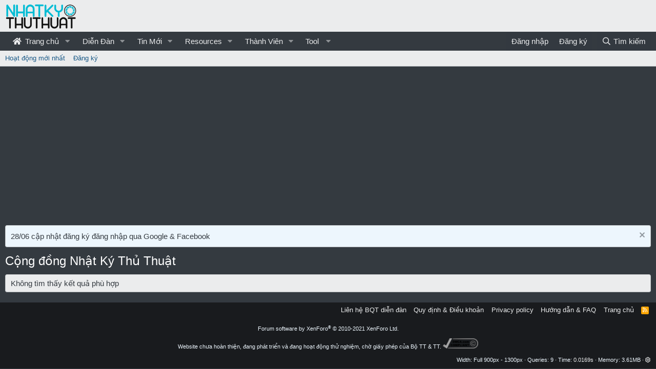

--- FILE ---
content_type: text/html; charset=utf-8
request_url: https://www.google.com/recaptcha/api2/aframe
body_size: 266
content:
<!DOCTYPE HTML><html><head><meta http-equiv="content-type" content="text/html; charset=UTF-8"></head><body><script nonce="B2HrlW3UGmaR2Wrdv8sEHg">/** Anti-fraud and anti-abuse applications only. See google.com/recaptcha */ try{var clients={'sodar':'https://pagead2.googlesyndication.com/pagead/sodar?'};window.addEventListener("message",function(a){try{if(a.source===window.parent){var b=JSON.parse(a.data);var c=clients[b['id']];if(c){var d=document.createElement('img');d.src=c+b['params']+'&rc='+(localStorage.getItem("rc::a")?sessionStorage.getItem("rc::b"):"");window.document.body.appendChild(d);sessionStorage.setItem("rc::e",parseInt(sessionStorage.getItem("rc::e")||0)+1);localStorage.setItem("rc::h",'1768883178199');}}}catch(b){}});window.parent.postMessage("_grecaptcha_ready", "*");}catch(b){}</script></body></html>